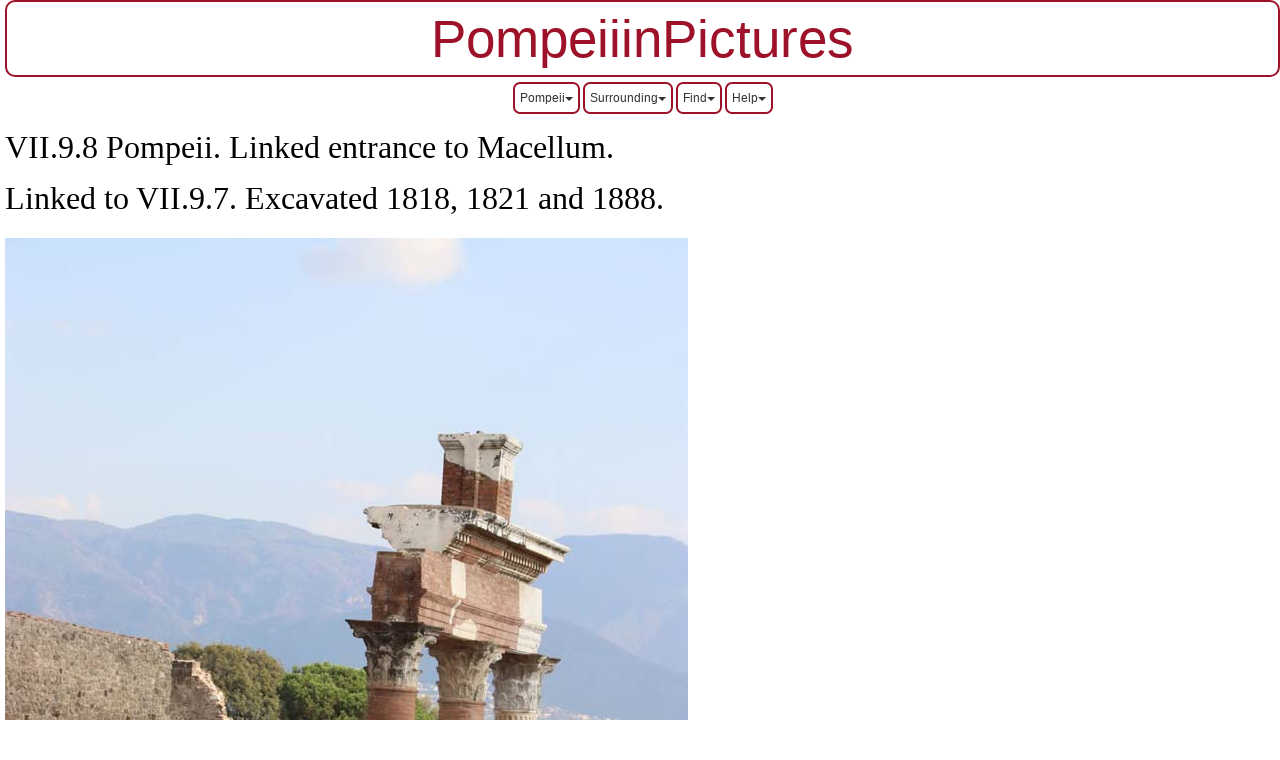

--- FILE ---
content_type: text/html
request_url: http://www.pompeiiinpictures.com/pompeiiinpictures/R7/7%2009%2008.htm
body_size: 11865
content:
<!DOCTYPE html>
<html dir="ltr" xmlns="http://www.w3.org/1999/xhtml"><!-- #BeginTemplate "/Templates/pinp5.dwt" --><!-- DW6 -->

<head>
<!-- #BeginEditable "Document head" -->

<meta http-equiv=Content-Type content="text/html; charset=utf-8">
<meta name=ProgId content=Word.Document>
<meta name=Generator content="Microsoft Word 15">
<meta name=Originator content="Microsoft Word 15">
<link rel=File-List href="7%2009%2008_files/filelist.xml">
<link rel=Edit-Time-Data href="7%2009%2008_files/editdata.mso">
<!--[if !mso]>
<style>
v\:* {behavior:url(#default#VML);}
o\:* {behavior:url(#default#VML);}
w\:* {behavior:url(#default#VML);}
.shape {behavior:url(#default#VML);}
</style>
<![endif]-->

<o:SmartTagType namespaceuri="urn:schemas-microsoft-com:office:smarttags"
 name="stockticker"/>
<!--[if gte mso 9]><xml>
 <o:DocumentProperties>
  <o:Subject>VII.9.8 Pompeii, Pompeji, Pompeya. Linked entrance to Macellum. Linked to VII.9.7.</o:Subject>
  <o:Author>Jackie and Bob Dunn</o:Author>
  <o:Keywords>VII.9.8,Pompeii,Pompeji,Pompeya,linked,entrance,Macellum,forum</o:Keywords>
  <o:Description>VII.9.8 Pompeii, Pompeji, Pompeya. Linked entrance to Macellum. Linked to VII.9.7.</o:Description>
  <o:LastAuthor>Bob Dunn</o:LastAuthor>
  <o:Revision>2</o:Revision>
  <o:TotalTime>77</o:TotalTime>
  <o:Created>2022-12-06T15:59:00Z</o:Created>
  <o:LastSaved>2022-12-06T15:59:00Z</o:LastSaved>
  <o:Pages>1</o:Pages>
  <o:Words>342</o:Words>
  <o:Characters>1956</o:Characters>
  <o:Company>pompeiiinpictures</o:Company>
  <o:Lines>16</o:Lines>
  <o:Paragraphs>4</o:Paragraphs>
  <o:CharactersWithSpaces>2294</o:CharactersWithSpaces>
  <o:Version>16.00</o:Version>
 </o:DocumentProperties>
</xml><![endif]-->
<link rel=themeData href="7%2009%2008_files/themedata.thmx">
<link rel=colorSchemeMapping href="7%2009%2008_files/colorschememapping.xml">
<!--[if gte mso 9]><xml>
 <w:WordDocument>
  <w:SpellingState>Clean</w:SpellingState>
  <w:GrammarState>Clean</w:GrammarState>
  <w:TrackMoves>false</w:TrackMoves>
  <w:TrackFormatting/>
  <w:DefaultTableStyle Number="155">Table Theme</w:DefaultTableStyle>
  <w:ValidateAgainstSchemas/>
  <w:SaveIfXMLInvalid>false</w:SaveIfXMLInvalid>
  <w:IgnoreMixedContent>false</w:IgnoreMixedContent>
  <w:AlwaysShowPlaceholderText>false</w:AlwaysShowPlaceholderText>
  <w:DoNotPromoteQF/>
  <w:LidThemeOther>EN-AU</w:LidThemeOther>
  <w:LidThemeAsian>X-NONE</w:LidThemeAsian>
  <w:LidThemeComplexScript>X-NONE</w:LidThemeComplexScript>
  <w:Compatibility>
   <w:BreakWrappedTables/>
   <w:SnapToGridInCell/>
   <w:WrapTextWithPunct/>
   <w:UseAsianBreakRules/>
   <w:DontGrowAutofit/>
   <w:SplitPgBreakAndParaMark/>
   <w:EnableOpenTypeKerning/>
   <w:DontFlipMirrorIndents/>
   <w:OverrideTableStyleHps/>
  </w:Compatibility>
  <m:mathPr>
   <m:mathFont m:val="Cambria Math"/>
   <m:brkBin m:val="before"/>
   <m:brkBinSub m:val="&#45;-"/>
   <m:smallFrac m:val="off"/>
   <m:dispDef/>
   <m:lMargin m:val="0"/>
   <m:rMargin m:val="0"/>
   <m:defJc m:val="centerGroup"/>
   <m:wrapIndent m:val="1440"/>
   <m:intLim m:val="subSup"/>
   <m:naryLim m:val="undOvr"/>
  </m:mathPr></w:WordDocument>
</xml><![endif]--><!--[if gte mso 9]><xml>
 <w:LatentStyles DefLockedState="false" DefUnhideWhenUsed="false"
  DefSemiHidden="false" DefQFormat="false" LatentStyleCount="376">
  <w:LsdException Locked="false" QFormat="true" Name="Normal"/>
  <w:LsdException Locked="false" QFormat="true" Name="heading 1"/>
  <w:LsdException Locked="false" QFormat="true" Name="heading 2"/>
  <w:LsdException Locked="false" QFormat="true" Name="heading 3"/>
  <w:LsdException Locked="false" QFormat="true" Name="heading 4"/>
  <w:LsdException Locked="false" QFormat="true" Name="heading 5"/>
  <w:LsdException Locked="false" QFormat="true" Name="heading 6"/>
  <w:LsdException Locked="false" SemiHidden="true" UnhideWhenUsed="true"
   QFormat="true" Name="heading 7"/>
  <w:LsdException Locked="false" SemiHidden="true" UnhideWhenUsed="true"
   QFormat="true" Name="heading 8"/>
  <w:LsdException Locked="false" SemiHidden="true" UnhideWhenUsed="true"
   QFormat="true" Name="heading 9"/>
  <w:LsdException Locked="false" SemiHidden="true" UnhideWhenUsed="true"
   QFormat="true" Name="caption"/>
  <w:LsdException Locked="false" QFormat="true" Name="Title"/>
  <w:LsdException Locked="false" Priority="1" Name="Default Paragraph Font"/>
  <w:LsdException Locked="false" QFormat="true" Name="Subtitle"/>
  <w:LsdException Locked="false" QFormat="true" Name="Strong"/>
  <w:LsdException Locked="false" QFormat="true" Name="Emphasis"/>
  <w:LsdException Locked="false" SemiHidden="true" UnhideWhenUsed="true"
   Name="HTML Variable"/>
  <w:LsdException Locked="false" SemiHidden="true" UnhideWhenUsed="true"
   Name="Normal Table"/>
  <w:LsdException Locked="false" Priority="99" Name="No List"/>
  <w:LsdException Locked="false" SemiHidden="true" UnhideWhenUsed="true"
   Name="Outline List 3"/>
  <w:LsdException Locked="false" SemiHidden="true" UnhideWhenUsed="true"
   Name="Table Simple 1"/>
  <w:LsdException Locked="false" SemiHidden="true" UnhideWhenUsed="true"
   Name="Table Simple 2"/>
  <w:LsdException Locked="false" SemiHidden="true" UnhideWhenUsed="true"
   Name="Table Simple 3"/>
  <w:LsdException Locked="false" SemiHidden="true" UnhideWhenUsed="true"
   Name="Table Classic 1"/>
  <w:LsdException Locked="false" SemiHidden="true" UnhideWhenUsed="true"
   Name="Table Classic 2"/>
  <w:LsdException Locked="false" SemiHidden="true" UnhideWhenUsed="true"
   Name="Table Classic 3"/>
  <w:LsdException Locked="false" SemiHidden="true" UnhideWhenUsed="true"
   Name="Table Classic 4"/>
  <w:LsdException Locked="false" SemiHidden="true" UnhideWhenUsed="true"
   Name="Table Colorful 1"/>
  <w:LsdException Locked="false" SemiHidden="true" UnhideWhenUsed="true"
   Name="Table Colorful 2"/>
  <w:LsdException Locked="false" SemiHidden="true" UnhideWhenUsed="true"
   Name="Table Colorful 3"/>
  <w:LsdException Locked="false" SemiHidden="true" UnhideWhenUsed="true"
   Name="Table Columns 1"/>
  <w:LsdException Locked="false" SemiHidden="true" UnhideWhenUsed="true"
   Name="Table Columns 2"/>
  <w:LsdException Locked="false" SemiHidden="true" UnhideWhenUsed="true"
   Name="Table Columns 3"/>
  <w:LsdException Locked="false" SemiHidden="true" UnhideWhenUsed="true"
   Name="Table Columns 4"/>
  <w:LsdException Locked="false" SemiHidden="true" UnhideWhenUsed="true"
   Name="Table Columns 5"/>
  <w:LsdException Locked="false" SemiHidden="true" UnhideWhenUsed="true"
   Name="Table Grid 1"/>
  <w:LsdException Locked="false" SemiHidden="true" UnhideWhenUsed="true"
   Name="Table Grid 2"/>
  <w:LsdException Locked="false" SemiHidden="true" UnhideWhenUsed="true"
   Name="Table Grid 3"/>
  <w:LsdException Locked="false" SemiHidden="true" UnhideWhenUsed="true"
   Name="Table Grid 4"/>
  <w:LsdException Locked="false" SemiHidden="true" UnhideWhenUsed="true"
   Name="Table Grid 5"/>
  <w:LsdException Locked="false" SemiHidden="true" UnhideWhenUsed="true"
   Name="Table Grid 6"/>
  <w:LsdException Locked="false" SemiHidden="true" UnhideWhenUsed="true"
   Name="Table Grid 7"/>
  <w:LsdException Locked="false" SemiHidden="true" UnhideWhenUsed="true"
   Name="Table Grid 8"/>
  <w:LsdException Locked="false" SemiHidden="true" UnhideWhenUsed="true"
   Name="Table List 1"/>
  <w:LsdException Locked="false" SemiHidden="true" UnhideWhenUsed="true"
   Name="Table List 2"/>
  <w:LsdException Locked="false" SemiHidden="true" UnhideWhenUsed="true"
   Name="Table List 3"/>
  <w:LsdException Locked="false" SemiHidden="true" UnhideWhenUsed="true"
   Name="Table List 4"/>
  <w:LsdException Locked="false" SemiHidden="true" UnhideWhenUsed="true"
   Name="Table List 5"/>
  <w:LsdException Locked="false" SemiHidden="true" UnhideWhenUsed="true"
   Name="Table List 6"/>
  <w:LsdException Locked="false" SemiHidden="true" UnhideWhenUsed="true"
   Name="Table List 7"/>
  <w:LsdException Locked="false" SemiHidden="true" UnhideWhenUsed="true"
   Name="Table List 8"/>
  <w:LsdException Locked="false" SemiHidden="true" UnhideWhenUsed="true"
   Name="Table 3D effects 1"/>
  <w:LsdException Locked="false" SemiHidden="true" UnhideWhenUsed="true"
   Name="Table 3D effects 2"/>
  <w:LsdException Locked="false" SemiHidden="true" UnhideWhenUsed="true"
   Name="Table 3D effects 3"/>
  <w:LsdException Locked="false" SemiHidden="true" UnhideWhenUsed="true"
   Name="Table Contemporary"/>
  <w:LsdException Locked="false" SemiHidden="true" UnhideWhenUsed="true"
   Name="Table Elegant"/>
  <w:LsdException Locked="false" SemiHidden="true" UnhideWhenUsed="true"
   Name="Table Professional"/>
  <w:LsdException Locked="false" SemiHidden="true" UnhideWhenUsed="true"
   Name="Table Subtle 1"/>
  <w:LsdException Locked="false" SemiHidden="true" UnhideWhenUsed="true"
   Name="Table Subtle 2"/>
  <w:LsdException Locked="false" SemiHidden="true" UnhideWhenUsed="true"
   Name="Table Web 1"/>
  <w:LsdException Locked="false" SemiHidden="true" UnhideWhenUsed="true"
   Name="Table Web 2"/>
  <w:LsdException Locked="false" SemiHidden="true" UnhideWhenUsed="true"
   Name="Table Web 3"/>
  <w:LsdException Locked="false" SemiHidden="true" UnhideWhenUsed="true"
   Name="Balloon Text"/>
  <w:LsdException Locked="false" SemiHidden="true" UnhideWhenUsed="true"
   Name="Table Theme"/>
  <w:LsdException Locked="false" Priority="99" SemiHidden="true"
   Name="Placeholder Text"/>
  <w:LsdException Locked="false" Priority="1" QFormat="true" Name="No Spacing"/>
  <w:LsdException Locked="false" Priority="60" Name="Light Shading"/>
  <w:LsdException Locked="false" Priority="61" Name="Light List"/>
  <w:LsdException Locked="false" Priority="62" Name="Light Grid"/>
  <w:LsdException Locked="false" Priority="63" Name="Medium Shading 1"/>
  <w:LsdException Locked="false" Priority="64" Name="Medium Shading 2"/>
  <w:LsdException Locked="false" Priority="65" Name="Medium List 1"/>
  <w:LsdException Locked="false" Priority="66" Name="Medium List 2"/>
  <w:LsdException Locked="false" Priority="67" Name="Medium Grid 1"/>
  <w:LsdException Locked="false" Priority="68" Name="Medium Grid 2"/>
  <w:LsdException Locked="false" Priority="69" Name="Medium Grid 3"/>
  <w:LsdException Locked="false" Priority="70" Name="Dark List"/>
  <w:LsdException Locked="false" Priority="71" Name="Colorful Shading"/>
  <w:LsdException Locked="false" Priority="72" Name="Colorful List"/>
  <w:LsdException Locked="false" Priority="73" Name="Colorful Grid"/>
  <w:LsdException Locked="false" Priority="60" Name="Light Shading Accent 1"/>
  <w:LsdException Locked="false" Priority="61" Name="Light List Accent 1"/>
  <w:LsdException Locked="false" Priority="62" Name="Light Grid Accent 1"/>
  <w:LsdException Locked="false" Priority="63" Name="Medium Shading 1 Accent 1"/>
  <w:LsdException Locked="false" Priority="64" Name="Medium Shading 2 Accent 1"/>
  <w:LsdException Locked="false" Priority="65" Name="Medium List 1 Accent 1"/>
  <w:LsdException Locked="false" Priority="99" SemiHidden="true" Name="Revision"/>
  <w:LsdException Locked="false" Priority="34" QFormat="true"
   Name="List Paragraph"/>
  <w:LsdException Locked="false" Priority="29" QFormat="true" Name="Quote"/>
  <w:LsdException Locked="false" Priority="30" QFormat="true"
   Name="Intense Quote"/>
  <w:LsdException Locked="false" Priority="66" Name="Medium List 2 Accent 1"/>
  <w:LsdException Locked="false" Priority="67" Name="Medium Grid 1 Accent 1"/>
  <w:LsdException Locked="false" Priority="68" Name="Medium Grid 2 Accent 1"/>
  <w:LsdException Locked="false" Priority="69" Name="Medium Grid 3 Accent 1"/>
  <w:LsdException Locked="false" Priority="70" Name="Dark List Accent 1"/>
  <w:LsdException Locked="false" Priority="71" Name="Colorful Shading Accent 1"/>
  <w:LsdException Locked="false" Priority="72" Name="Colorful List Accent 1"/>
  <w:LsdException Locked="false" Priority="73" Name="Colorful Grid Accent 1"/>
  <w:LsdException Locked="false" Priority="60" Name="Light Shading Accent 2"/>
  <w:LsdException Locked="false" Priority="61" Name="Light List Accent 2"/>
  <w:LsdException Locked="false" Priority="62" Name="Light Grid Accent 2"/>
  <w:LsdException Locked="false" Priority="63" Name="Medium Shading 1 Accent 2"/>
  <w:LsdException Locked="false" Priority="64" Name="Medium Shading 2 Accent 2"/>
  <w:LsdException Locked="false" Priority="65" Name="Medium List 1 Accent 2"/>
  <w:LsdException Locked="false" Priority="66" Name="Medium List 2 Accent 2"/>
  <w:LsdException Locked="false" Priority="67" Name="Medium Grid 1 Accent 2"/>
  <w:LsdException Locked="false" Priority="68" Name="Medium Grid 2 Accent 2"/>
  <w:LsdException Locked="false" Priority="69" Name="Medium Grid 3 Accent 2"/>
  <w:LsdException Locked="false" Priority="70" Name="Dark List Accent 2"/>
  <w:LsdException Locked="false" Priority="71" Name="Colorful Shading Accent 2"/>
  <w:LsdException Locked="false" Priority="72" Name="Colorful List Accent 2"/>
  <w:LsdException Locked="false" Priority="73" Name="Colorful Grid Accent 2"/>
  <w:LsdException Locked="false" Priority="60" Name="Light Shading Accent 3"/>
  <w:LsdException Locked="false" Priority="61" Name="Light List Accent 3"/>
  <w:LsdException Locked="false" Priority="62" Name="Light Grid Accent 3"/>
  <w:LsdException Locked="false" Priority="63" Name="Medium Shading 1 Accent 3"/>
  <w:LsdException Locked="false" Priority="64" Name="Medium Shading 2 Accent 3"/>
  <w:LsdException Locked="false" Priority="65" Name="Medium List 1 Accent 3"/>
  <w:LsdException Locked="false" Priority="66" Name="Medium List 2 Accent 3"/>
  <w:LsdException Locked="false" Priority="67" Name="Medium Grid 1 Accent 3"/>
  <w:LsdException Locked="false" Priority="68" Name="Medium Grid 2 Accent 3"/>
  <w:LsdException Locked="false" Priority="69" Name="Medium Grid 3 Accent 3"/>
  <w:LsdException Locked="false" Priority="70" Name="Dark List Accent 3"/>
  <w:LsdException Locked="false" Priority="71" Name="Colorful Shading Accent 3"/>
  <w:LsdException Locked="false" Priority="72" Name="Colorful List Accent 3"/>
  <w:LsdException Locked="false" Priority="73" Name="Colorful Grid Accent 3"/>
  <w:LsdException Locked="false" Priority="60" Name="Light Shading Accent 4"/>
  <w:LsdException Locked="false" Priority="61" Name="Light List Accent 4"/>
  <w:LsdException Locked="false" Priority="62" Name="Light Grid Accent 4"/>
  <w:LsdException Locked="false" Priority="63" Name="Medium Shading 1 Accent 4"/>
  <w:LsdException Locked="false" Priority="64" Name="Medium Shading 2 Accent 4"/>
  <w:LsdException Locked="false" Priority="65" Name="Medium List 1 Accent 4"/>
  <w:LsdException Locked="false" Priority="66" Name="Medium List 2 Accent 4"/>
  <w:LsdException Locked="false" Priority="67" Name="Medium Grid 1 Accent 4"/>
  <w:LsdException Locked="false" Priority="68" Name="Medium Grid 2 Accent 4"/>
  <w:LsdException Locked="false" Priority="69" Name="Medium Grid 3 Accent 4"/>
  <w:LsdException Locked="false" Priority="70" Name="Dark List Accent 4"/>
  <w:LsdException Locked="false" Priority="71" Name="Colorful Shading Accent 4"/>
  <w:LsdException Locked="false" Priority="72" Name="Colorful List Accent 4"/>
  <w:LsdException Locked="false" Priority="73" Name="Colorful Grid Accent 4"/>
  <w:LsdException Locked="false" Priority="60" Name="Light Shading Accent 5"/>
  <w:LsdException Locked="false" Priority="61" Name="Light List Accent 5"/>
  <w:LsdException Locked="false" Priority="62" Name="Light Grid Accent 5"/>
  <w:LsdException Locked="false" Priority="63" Name="Medium Shading 1 Accent 5"/>
  <w:LsdException Locked="false" Priority="64" Name="Medium Shading 2 Accent 5"/>
  <w:LsdException Locked="false" Priority="65" Name="Medium List 1 Accent 5"/>
  <w:LsdException Locked="false" Priority="66" Name="Medium List 2 Accent 5"/>
  <w:LsdException Locked="false" Priority="67" Name="Medium Grid 1 Accent 5"/>
  <w:LsdException Locked="false" Priority="68" Name="Medium Grid 2 Accent 5"/>
  <w:LsdException Locked="false" Priority="69" Name="Medium Grid 3 Accent 5"/>
  <w:LsdException Locked="false" Priority="70" Name="Dark List Accent 5"/>
  <w:LsdException Locked="false" Priority="71" Name="Colorful Shading Accent 5"/>
  <w:LsdException Locked="false" Priority="72" Name="Colorful List Accent 5"/>
  <w:LsdException Locked="false" Priority="73" Name="Colorful Grid Accent 5"/>
  <w:LsdException Locked="false" Priority="60" Name="Light Shading Accent 6"/>
  <w:LsdException Locked="false" Priority="61" Name="Light List Accent 6"/>
  <w:LsdException Locked="false" Priority="62" Name="Light Grid Accent 6"/>
  <w:LsdException Locked="false" Priority="63" Name="Medium Shading 1 Accent 6"/>
  <w:LsdException Locked="false" Priority="64" Name="Medium Shading 2 Accent 6"/>
  <w:LsdException Locked="false" Priority="65" Name="Medium List 1 Accent 6"/>
  <w:LsdException Locked="false" Priority="66" Name="Medium List 2 Accent 6"/>
  <w:LsdException Locked="false" Priority="67" Name="Medium Grid 1 Accent 6"/>
  <w:LsdException Locked="false" Priority="68" Name="Medium Grid 2 Accent 6"/>
  <w:LsdException Locked="false" Priority="69" Name="Medium Grid 3 Accent 6"/>
  <w:LsdException Locked="false" Priority="70" Name="Dark List Accent 6"/>
  <w:LsdException Locked="false" Priority="71" Name="Colorful Shading Accent 6"/>
  <w:LsdException Locked="false" Priority="72" Name="Colorful List Accent 6"/>
  <w:LsdException Locked="false" Priority="73" Name="Colorful Grid Accent 6"/>
  <w:LsdException Locked="false" Priority="19" QFormat="true"
   Name="Subtle Emphasis"/>
  <w:LsdException Locked="false" Priority="21" QFormat="true"
   Name="Intense Emphasis"/>
  <w:LsdException Locked="false" Priority="31" QFormat="true"
   Name="Subtle Reference"/>
  <w:LsdException Locked="false" Priority="32" QFormat="true"
   Name="Intense Reference"/>
  <w:LsdException Locked="false" Priority="33" QFormat="true" Name="Book Title"/>
  <w:LsdException Locked="false" Priority="37" SemiHidden="true"
   UnhideWhenUsed="true" Name="Bibliography"/>
  <w:LsdException Locked="false" Priority="39" SemiHidden="true"
   UnhideWhenUsed="true" QFormat="true" Name="TOC Heading"/>
  <w:LsdException Locked="false" Priority="41" Name="Plain Table 1"/>
  <w:LsdException Locked="false" Priority="42" Name="Plain Table 2"/>
  <w:LsdException Locked="false" Priority="43" Name="Plain Table 3"/>
  <w:LsdException Locked="false" Priority="44" Name="Plain Table 4"/>
  <w:LsdException Locked="false" Priority="45" Name="Plain Table 5"/>
  <w:LsdException Locked="false" Priority="40" Name="Grid Table Light"/>
  <w:LsdException Locked="false" Priority="46" Name="Grid Table 1 Light"/>
  <w:LsdException Locked="false" Priority="47" Name="Grid Table 2"/>
  <w:LsdException Locked="false" Priority="48" Name="Grid Table 3"/>
  <w:LsdException Locked="false" Priority="49" Name="Grid Table 4"/>
  <w:LsdException Locked="false" Priority="50" Name="Grid Table 5 Dark"/>
  <w:LsdException Locked="false" Priority="51" Name="Grid Table 6 Colorful"/>
  <w:LsdException Locked="false" Priority="52" Name="Grid Table 7 Colorful"/>
  <w:LsdException Locked="false" Priority="46"
   Name="Grid Table 1 Light Accent 1"/>
  <w:LsdException Locked="false" Priority="47" Name="Grid Table 2 Accent 1"/>
  <w:LsdException Locked="false" Priority="48" Name="Grid Table 3 Accent 1"/>
  <w:LsdException Locked="false" Priority="49" Name="Grid Table 4 Accent 1"/>
  <w:LsdException Locked="false" Priority="50" Name="Grid Table 5 Dark Accent 1"/>
  <w:LsdException Locked="false" Priority="51"
   Name="Grid Table 6 Colorful Accent 1"/>
  <w:LsdException Locked="false" Priority="52"
   Name="Grid Table 7 Colorful Accent 1"/>
  <w:LsdException Locked="false" Priority="46"
   Name="Grid Table 1 Light Accent 2"/>
  <w:LsdException Locked="false" Priority="47" Name="Grid Table 2 Accent 2"/>
  <w:LsdException Locked="false" Priority="48" Name="Grid Table 3 Accent 2"/>
  <w:LsdException Locked="false" Priority="49" Name="Grid Table 4 Accent 2"/>
  <w:LsdException Locked="false" Priority="50" Name="Grid Table 5 Dark Accent 2"/>
  <w:LsdException Locked="false" Priority="51"
   Name="Grid Table 6 Colorful Accent 2"/>
  <w:LsdException Locked="false" Priority="52"
   Name="Grid Table 7 Colorful Accent 2"/>
  <w:LsdException Locked="false" Priority="46"
   Name="Grid Table 1 Light Accent 3"/>
  <w:LsdException Locked="false" Priority="47" Name="Grid Table 2 Accent 3"/>
  <w:LsdException Locked="false" Priority="48" Name="Grid Table 3 Accent 3"/>
  <w:LsdException Locked="false" Priority="49" Name="Grid Table 4 Accent 3"/>
  <w:LsdException Locked="false" Priority="50" Name="Grid Table 5 Dark Accent 3"/>
  <w:LsdException Locked="false" Priority="51"
   Name="Grid Table 6 Colorful Accent 3"/>
  <w:LsdException Locked="false" Priority="52"
   Name="Grid Table 7 Colorful Accent 3"/>
  <w:LsdException Locked="false" Priority="46"
   Name="Grid Table 1 Light Accent 4"/>
  <w:LsdException Locked="false" Priority="47" Name="Grid Table 2 Accent 4"/>
  <w:LsdException Locked="false" Priority="48" Name="Grid Table 3 Accent 4"/>
  <w:LsdException Locked="false" Priority="49" Name="Grid Table 4 Accent 4"/>
  <w:LsdException Locked="false" Priority="50" Name="Grid Table 5 Dark Accent 4"/>
  <w:LsdException Locked="false" Priority="51"
   Name="Grid Table 6 Colorful Accent 4"/>
  <w:LsdException Locked="false" Priority="52"
   Name="Grid Table 7 Colorful Accent 4"/>
  <w:LsdException Locked="false" Priority="46"
   Name="Grid Table 1 Light Accent 5"/>
  <w:LsdException Locked="false" Priority="47" Name="Grid Table 2 Accent 5"/>
  <w:LsdException Locked="false" Priority="48" Name="Grid Table 3 Accent 5"/>
  <w:LsdException Locked="false" Priority="49" Name="Grid Table 4 Accent 5"/>
  <w:LsdException Locked="false" Priority="50" Name="Grid Table 5 Dark Accent 5"/>
  <w:LsdException Locked="false" Priority="51"
   Name="Grid Table 6 Colorful Accent 5"/>
  <w:LsdException Locked="false" Priority="52"
   Name="Grid Table 7 Colorful Accent 5"/>
  <w:LsdException Locked="false" Priority="46"
   Name="Grid Table 1 Light Accent 6"/>
  <w:LsdException Locked="false" Priority="47" Name="Grid Table 2 Accent 6"/>
  <w:LsdException Locked="false" Priority="48" Name="Grid Table 3 Accent 6"/>
  <w:LsdException Locked="false" Priority="49" Name="Grid Table 4 Accent 6"/>
  <w:LsdException Locked="false" Priority="50" Name="Grid Table 5 Dark Accent 6"/>
  <w:LsdException Locked="false" Priority="51"
   Name="Grid Table 6 Colorful Accent 6"/>
  <w:LsdException Locked="false" Priority="52"
   Name="Grid Table 7 Colorful Accent 6"/>
  <w:LsdException Locked="false" Priority="46" Name="List Table 1 Light"/>
  <w:LsdException Locked="false" Priority="47" Name="List Table 2"/>
  <w:LsdException Locked="false" Priority="48" Name="List Table 3"/>
  <w:LsdException Locked="false" Priority="49" Name="List Table 4"/>
  <w:LsdException Locked="false" Priority="50" Name="List Table 5 Dark"/>
  <w:LsdException Locked="false" Priority="51" Name="List Table 6 Colorful"/>
  <w:LsdException Locked="false" Priority="52" Name="List Table 7 Colorful"/>
  <w:LsdException Locked="false" Priority="46"
   Name="List Table 1 Light Accent 1"/>
  <w:LsdException Locked="false" Priority="47" Name="List Table 2 Accent 1"/>
  <w:LsdException Locked="false" Priority="48" Name="List Table 3 Accent 1"/>
  <w:LsdException Locked="false" Priority="49" Name="List Table 4 Accent 1"/>
  <w:LsdException Locked="false" Priority="50" Name="List Table 5 Dark Accent 1"/>
  <w:LsdException Locked="false" Priority="51"
   Name="List Table 6 Colorful Accent 1"/>
  <w:LsdException Locked="false" Priority="52"
   Name="List Table 7 Colorful Accent 1"/>
  <w:LsdException Locked="false" Priority="46"
   Name="List Table 1 Light Accent 2"/>
  <w:LsdException Locked="false" Priority="47" Name="List Table 2 Accent 2"/>
  <w:LsdException Locked="false" Priority="48" Name="List Table 3 Accent 2"/>
  <w:LsdException Locked="false" Priority="49" Name="List Table 4 Accent 2"/>
  <w:LsdException Locked="false" Priority="50" Name="List Table 5 Dark Accent 2"/>
  <w:LsdException Locked="false" Priority="51"
   Name="List Table 6 Colorful Accent 2"/>
  <w:LsdException Locked="false" Priority="52"
   Name="List Table 7 Colorful Accent 2"/>
  <w:LsdException Locked="false" Priority="46"
   Name="List Table 1 Light Accent 3"/>
  <w:LsdException Locked="false" Priority="47" Name="List Table 2 Accent 3"/>
  <w:LsdException Locked="false" Priority="48" Name="List Table 3 Accent 3"/>
  <w:LsdException Locked="false" Priority="49" Name="List Table 4 Accent 3"/>
  <w:LsdException Locked="false" Priority="50" Name="List Table 5 Dark Accent 3"/>
  <w:LsdException Locked="false" Priority="51"
   Name="List Table 6 Colorful Accent 3"/>
  <w:LsdException Locked="false" Priority="52"
   Name="List Table 7 Colorful Accent 3"/>
  <w:LsdException Locked="false" Priority="46"
   Name="List Table 1 Light Accent 4"/>
  <w:LsdException Locked="false" Priority="47" Name="List Table 2 Accent 4"/>
  <w:LsdException Locked="false" Priority="48" Name="List Table 3 Accent 4"/>
  <w:LsdException Locked="false" Priority="49" Name="List Table 4 Accent 4"/>
  <w:LsdException Locked="false" Priority="50" Name="List Table 5 Dark Accent 4"/>
  <w:LsdException Locked="false" Priority="51"
   Name="List Table 6 Colorful Accent 4"/>
  <w:LsdException Locked="false" Priority="52"
   Name="List Table 7 Colorful Accent 4"/>
  <w:LsdException Locked="false" Priority="46"
   Name="List Table 1 Light Accent 5"/>
  <w:LsdException Locked="false" Priority="47" Name="List Table 2 Accent 5"/>
  <w:LsdException Locked="false" Priority="48" Name="List Table 3 Accent 5"/>
  <w:LsdException Locked="false" Priority="49" Name="List Table 4 Accent 5"/>
  <w:LsdException Locked="false" Priority="50" Name="List Table 5 Dark Accent 5"/>
  <w:LsdException Locked="false" Priority="51"
   Name="List Table 6 Colorful Accent 5"/>
  <w:LsdException Locked="false" Priority="52"
   Name="List Table 7 Colorful Accent 5"/>
  <w:LsdException Locked="false" Priority="46"
   Name="List Table 1 Light Accent 6"/>
  <w:LsdException Locked="false" Priority="47" Name="List Table 2 Accent 6"/>
  <w:LsdException Locked="false" Priority="48" Name="List Table 3 Accent 6"/>
  <w:LsdException Locked="false" Priority="49" Name="List Table 4 Accent 6"/>
  <w:LsdException Locked="false" Priority="50" Name="List Table 5 Dark Accent 6"/>
  <w:LsdException Locked="false" Priority="51"
   Name="List Table 6 Colorful Accent 6"/>
  <w:LsdException Locked="false" Priority="52"
   Name="List Table 7 Colorful Accent 6"/>
  <w:LsdException Locked="false" Priority="99" SemiHidden="true"
   UnhideWhenUsed="true" Name="Mention"/>
  <w:LsdException Locked="false" Priority="99" SemiHidden="true"
   UnhideWhenUsed="true" Name="Smart Hyperlink"/>
  <w:LsdException Locked="false" Priority="99" SemiHidden="true"
   UnhideWhenUsed="true" Name="Hashtag"/>
  <w:LsdException Locked="false" Priority="99" SemiHidden="true"
   UnhideWhenUsed="true" Name="Unresolved Mention"/>
  <w:LsdException Locked="false" Priority="99" SemiHidden="true"
   UnhideWhenUsed="true" Name="Smart Link"/>
 </w:LatentStyles>
</xml><![endif]--><!--[if !mso]><object
 classid="clsid:38481807-CA0E-42D2-BF39-B33AF135CC4D" id=ieooui></object>
<style>
st1\:*{behavior:url(#ieooui) }
</style>
<![endif]-->
<style>
<!--
 /* Font Definitions */
 @font-face
	{font-family:"Cambria Math";
	panose-1:2 4 5 3 5 4 6 3 2 4;
	mso-font-charset:0;
	mso-generic-font-family:roman;
	mso-font-pitch:variable;
	mso-font-signature:3 0 0 0 1 0;}
@font-face
	{font-family:Calibri;
	panose-1:2 15 5 2 2 2 4 3 2 4;
	mso-font-charset:0;
	mso-generic-font-family:swiss;
	mso-font-pitch:variable;
	mso-font-signature:-469750017 -1073732485 9 0 511 0;}
@font-face
	{font-family:Verdana;
	panose-1:2 11 6 4 3 5 4 4 2 4;
	mso-font-charset:0;
	mso-generic-font-family:swiss;
	mso-font-pitch:variable;
	mso-font-signature:-1610610945 1073750107 16 0 415 0;}
 /* Style Definitions */
 p.MsoNormal, li.MsoNormal, div.MsoNormal
	{mso-style-unhide:no;
	mso-style-qformat:yes;
	mso-style-parent:"";
	margin:0pt;
	mso-pagination:widow-orphan;
	font-size:12.0pt;
	font-family:"Verdana",sans-serif;
	mso-fareast-font-family:"Times New Roman";
	mso-bidi-font-family:Arial;
	mso-fareast-language:EN-US;}
h1
	{mso-style-unhide:no;
	mso-style-qformat:yes;
	mso-style-next:Normal;
	margin-top:12.0pt;
	margin-right:0pt;
	margin-bottom:3.0pt;
	margin-left:0pt;
	mso-pagination:widow-orphan;
	page-break-after:avoid;
	mso-outline-level:1;
	font-size:24.0pt;
	font-family:"Verdana",sans-serif;
	mso-bidi-font-family:Arial;
	mso-font-kerning:16.0pt;
	mso-fareast-language:EN-US;
	font-weight:normal;}
h2
	{mso-style-unhide:no;
	mso-style-qformat:yes;
	mso-style-next:Normal;
	margin-top:12.0pt;
	margin-right:0pt;
	margin-bottom:3.0pt;
	margin-left:0pt;
	mso-pagination:widow-orphan;
	page-break-after:avoid;
	mso-outline-level:2;
	font-size:18.0pt;
	font-family:"Verdana",sans-serif;
	mso-bidi-font-family:Arial;
	mso-fareast-language:EN-US;
	font-weight:normal;}
h3
	{mso-style-unhide:no;
	mso-style-qformat:yes;
	mso-style-next:Normal;
	margin-top:12.0pt;
	margin-right:0pt;
	margin-bottom:3.0pt;
	margin-left:0pt;
	mso-pagination:widow-orphan;
	page-break-after:avoid;
	mso-outline-level:3;
	font-size:14.0pt;
	font-family:"Verdana",sans-serif;
	mso-bidi-font-family:Arial;
	mso-fareast-language:EN-US;
	font-weight:normal;}
h4
	{mso-style-unhide:no;
	mso-style-qformat:yes;
	mso-style-next:Normal;
	margin-top:12.0pt;
	margin-right:0pt;
	margin-bottom:3.0pt;
	margin-left:0pt;
	mso-pagination:widow-orphan;
	page-break-after:avoid;
	mso-outline-level:4;
	font-size:12.0pt;
	font-family:"Verdana",sans-serif;
	mso-bidi-font-family:Arial;
	mso-fareast-language:EN-US;
	font-weight:normal;}
h5
	{mso-style-unhide:no;
	mso-style-qformat:yes;
	mso-style-next:Normal;
	margin-top:12.0pt;
	margin-right:0pt;
	margin-bottom:3.0pt;
	margin-left:0pt;
	mso-pagination:widow-orphan;
	mso-outline-level:5;
	font-size:10.0pt;
	font-family:"Verdana",sans-serif;
	mso-bidi-font-family:Arial;
	mso-fareast-language:EN-US;
	font-weight:normal;}
h6
	{mso-style-unhide:no;
	mso-style-qformat:yes;
	mso-style-next:Normal;
	margin-top:12.0pt;
	margin-right:0pt;
	margin-bottom:3.0pt;
	margin-left:0pt;
	mso-pagination:widow-orphan;
	mso-outline-level:6;
	font-size:8.0pt;
	font-family:"Verdana",sans-serif;
	mso-bidi-font-family:Arial;
	mso-fareast-language:EN-US;
	font-weight:normal;}
a:link, span.MsoHyperlink
	{mso-style-unhide:no;
	color:blue;
	text-decoration:underline;
	text-underline:single;}
a:visited, span.MsoHyperlinkFollowed
	{mso-style-unhide:no;
	color:olive;
	text-decoration:underline;
	text-underline:single;}
.MsoChpDefault
	{mso-style-type:export-only;
	mso-default-props:yes;
	font-size:10.0pt;
	mso-ansi-font-size:10.0pt;
	mso-bidi-font-size:10.0pt;
	mso-ansi-language:EN-AU;
	mso-fareast-language:EN-AU;}
@page WordSection1
	{size:595.3pt 841.9pt;
	margin:72.0pt 90.0pt 72.0pt 90.0pt;
	mso-header-margin:35.4pt;
	mso-footer-margin:35.4pt;
	mso-paper-source:0;}
div.WordSection1
	{page:WordSection1;}
-->
</style>
<!--[if gte mso 10]>
<style>
 /* Style Definitions */
 table.MsoNormalTable
	{mso-style-name:"Table Normal";
	mso-tstyle-rowband-size:0;
	mso-tstyle-colband-size:0;
	mso-style-noshow:yes;
	mso-style-priority:99;
	mso-style-parent:"";
	mso-padding-alt:0pt 5.4pt 0pt 5.4pt;
	mso-para-margin:0pt;
	mso-pagination:widow-orphan;
	font-size:10.0pt;
	font-family:"Times New Roman",serif;
	mso-ansi-language:EN-AU;
	mso-fareast-language:EN-AU;}
table.MsoTableTheme
	{mso-style-name:"Table Theme";
	mso-tstyle-rowband-size:0;
	mso-tstyle-colband-size:0;
	mso-style-unhide:no;
	border:solid #6699FF 1.0pt;
	mso-border-alt:solid #6699FF .5pt;
	mso-padding-alt:0pt 5.4pt 0pt 5.4pt;
	mso-border-insideh:.5pt solid #6699FF;
	mso-border-insidev:.5pt solid #6699FF;
	mso-para-margin:0pt;
	mso-pagination:widow-orphan;
	font-size:10.0pt;
	font-family:"Times New Roman",serif;
	mso-ansi-language:EN-AU;
	mso-fareast-language:EN-AU;}
</style>
<![endif]--><!--[if gte mso 9]><xml>
 <o:shapedefaults v:ext="edit" spidmax="1026"/>
</xml><![endif]--><!--[if gte mso 9]><xml>
 <o:shapelayout v:ext="edit">
  <o:idmap v:ext="edit" data="1"/>
 </o:shapelayout></xml><![endif]-->
<!-- #EndEditable -->
<meta content="text/html; charset=utf-8" http-equiv="Content-Type" />


<style type="text/css">
.auto-style1 {
	text-align: center;
}
.auto-style2 {
	text-align: left;
</style>
	<meta name="viewport" content="width=device-width, initial-scale=1.0">
	<link rel="stylesheet" media="(max-width: 320px)" href="../css/pinp4sml.css" type="text/css">	
	<link rel="stylesheet" media="(min-width: 321px) and (max-width: 852px)" href="../css/pinp4med.css" type="text/css">
	<link rel="stylesheet" media="(min-width: 853px)" href="../css/pinp4lge.css">
	<link href="../css/bootstrap-3.3.7.css" rel="stylesheet" type="text/css">
	<!-- HTML5 shim and Respond.js for IE8 support of HTML5 elements and media queries -->
<!-- WARNING: Respond.js doesn't work if you view the page via file:// -->
<!--[if lt IE 9]>
<script src="https://oss.maxcdn.com/html5shiv/3.7.2/html5shiv.min.js"></script>
<script src="https://oss.maxcdn.com/respond/1.4.2/respond.min.js"></script>
<![endif]-->
</head>

<body>

<div id="masthead" class="auto-style2">
	<center>PompeiiinPictures</center></div>
<div id="top_nav">
  <div class="auto-style2">
<center>
<div class="btn-group"><center>
      <button type="button" class="btn btn-sm btn-default dropdown-toggle" data-toggle="dropdown" aria-haspopup="true" aria-expanded="false">Pompeii<span class="caret"></span></button>
      <ul class="dropdown-menu">
      
		<li role="presentation"><a href="../index.htm">Home</a></li>
		<li role="presentation"><a href="../Plans/regio_1.htm">Regio I</a></li>   
        <li role="presentation"><a href="../Plans/regio_2.htm">Regio II</a></li>
  		<li role="presentation"><a href="../Plans/regio_3.htm">Regio III</a></li>
	    <li role="presentation"><a href="../Plans/regio_4.htm">Regio IV</a></li>
	    <li role="presentation"><a href="../Plans/regio_5.htm">Regio V</a></li>
	    <li role="presentation"><a href="../Plans/regio_6.htm">Regio VI</a></li>
	    <li role="presentation"><a href="../Plans/regio_7.htm">Regio VII</a></li>
	    <li role="presentation"><a href="../Plans/regio_8.htm">Regio VIII</a></li>
	    <li role="presentation"><a href="../Plans/regio_9.htm">Regio IX</a></li>
	      
        <li role="presentation"><a href="../Plans/plan_altars.htm" title="Altars">Altars</a></li>
        <li role="presentation"><a href="../Arches/Arches.htm">Arches</a></li>
        <li role="presentation"><a href="../R0/Baths.htm">Baths</a></li>
		<li role="presentation"><a href="../R0/Casts.htm">Casts</a></li>
		<li role="presentation"><a href="../R0/Skeletons.htm">Skeletons</a></li>
        <li role="presentation"><a href="../Plans/Plan%20Fountains.htm">Fountains</a></li>
        <li role="presentation"><a href="../Plans/plan%20gates.htm">Gates</a></li>
        <li role="presentation"><a href="../Maps/maps%20pompeii.htm">Maps</a></li>
        <li role="presentation"><a href="../R0/Miscellaneous.htm">Miscellany</a></li>  
        <li role="presentation"><a href="../R0/Pompeii%20Public%20Buildings.htm">Public Buildings</a></li>
        <li role="presentation"><a href="../Plans/plan_streets_3.htm">Streets</a></li>
        <li role="presentation"><a href="../Temples/Temples.htm">Temples</a></li>
        <li role="presentation"><a href="../Plans/plan%20tombs.htm">Tombs</a></li>
        <li role="presentation"><a href="../Plans/plan%20towers.htm">Towers</a></li>
        <li role="presentation"><a href="../pompeii%20villas.htm">Villas</a></li>
        <li role="presentation"><a href="../Walls/walls%20p1.htm">Walls</a></li>
		</ul>
    </center></div>
	  <div class="btn-group"><center>
      <button type="button" class="btn btn-sm btn-default dropdown-toggle" data-toggle="dropdown" aria-haspopup="true" aria-expanded="false">Surrounding<span class="caret"></span></button>
      <ul class="dropdown-menu">
		  
              <li><a href="../boscoreale.htm">Boscoreale</a></li>
			  <li><a href="../boscotrecase.htm">Boscotrecase</a></li>
			  <li><a href="../domicella.htm">Domicella</a></li>
			  <li><a href="../gragnano.htm">Gragnano</a></li>
		      <li><a href="https://herculaneum.uk">Herculaneum</a></li>
		      <li><a href="../oplontis.htm">Oplontis</a></li>
			  <li><a href="../ottaviano.htm">Ottaviano</a></li>
		      <li><a href="../pompeii%20villas.htm">Pompeii Villas</a></li>
			  <li><a href="../sant%20antonio%20abate.htm">Sant Antonio Abate</a></li>
		      <li><a href="../santa%20maria%20capua%20vetere.htm">Santa Maria Capua Vetere</a></li>
			  <li><a href="../santa%20maria%20la%20carita.htm">Santa Maria la Carita</a></li>
			  <li><a href="../scafati.htm">Scafati</a></li>
		      <li><a href="../stabiae.htm">Stabiae</a></li>
			  <li><a href="../terzigno.htm">Terzigno</a></li>
			  <li><a href="../torre%20annunziata.htm">Torre Annuziata</a></li>
			  <li><a href="../valle%20di%20pompei.htm">Valle di Pompei</a></li>
			  <li><a href="../varano.htm">Varano</a></li>
			  <li ><a href="../Vesuvius/Vesuvius%20p1.htm">Vesuvius</a></li>
		      <li><a href="../RV/villas%20new.htm">Villas full list</a></li>
		    </ul>
		  
		 </center> </div>
    
		 <div class="btn-group"><center>
<button type="button" class="btn btn-sm btn-default dropdown-toggle" data-toggle="dropdown" aria-haspopup="true" aria-expanded="false">Find<span class="caret"></span></button>
<ul class="dropdown-menu">
       		 
			<li role="presentation"><a href="../R0/search%20page.htm">Search</a></li>
   	   		
		  <li role="presentation"><a href="../R0/name_index.htm">Name Index</a>
		 </li>
			 
	<li role="presentation"><a href="../R0/Roman%20Personal%20Names.htm">Roman Names</a>
		</li>
	<li role="presentation"><a href="../R0/GlossA6.html">Glossary</a>
		</li>
	    </ul>
   </center> </div>
			  <div class="btn-group"><center>
     <button type="button" class="btn btn-sm btn-default dropdown-toggle" data-toggle="dropdown" aria-haspopup="true" aria-expanded="false">Help<span class="caret"></span></button>
      <ul class="dropdown-menu">
		  
		<li role="presentation"><a href="../R0/help_using_this_site.htm">Help</a></li>
	    <li role="presentation"><a href="../R0/R0%20Numbering.htm">Numbering</a></li>
		<li role="presentation"><a href="../contact%20us.htm">Contact</a></li>
		</ul>
		    
    
 
		 
  </center></div></center>
    </div>
</div>
<div id="container">
	<div id="left_col" style="width: 3px">
		
  </div>
	<div id="page_content">
	<!-- #BeginEditable "Document body" -->
<!--[if gte mso 9]><xml>
 <v:background id="_x0000_s1025" o:bwmode="white" o:targetscreensize="1024,768">
  <v:fill src="7%2009%2008_files/image001.jpg" o:title="romtextb" type="frame"/>
 </v:background></xml><![endif]-->

<div class=WordSection1>

<h1><st1:stockticker w:st="on">VII</st1:stockticker>.9.8 Pompeii. Linked
entrance to Macellum.</h1>

<h1>Linked to VII.9.7. Excavated 1818, 1821 and 1888.</h1>

<p class=MsoNormal><span style='mso-fareast-font-family:Calibri;mso-fareast-theme-font:
minor-latin'><o:p>&nbsp;</o:p></span></p>

<p class=MsoNormal><span style='mso-fareast-font-family:Calibri;mso-fareast-theme-font:
minor-latin;mso-no-proof:yes'><!--[if gte vml 1]><v:shapetype id="_x0000_t75"
 coordsize="21600,21600" o:spt="75" o:preferrelative="t" path="m@4@5l@4@11@9@11@9@5xe"
 filled="f" stroked="f">
 <v:stroke joinstyle="miter"/>
 <v:formulas>
  <v:f eqn="if lineDrawn pixelLineWidth 0"/>
  <v:f eqn="sum @0 1 0"/>
  <v:f eqn="sum 0 0 @1"/>
  <v:f eqn="prod @2 1 2"/>
  <v:f eqn="prod @3 21600 pixelWidth"/>
  <v:f eqn="prod @3 21600 pixelHeight"/>
  <v:f eqn="sum @0 0 1"/>
  <v:f eqn="prod @6 1 2"/>
  <v:f eqn="prod @7 21600 pixelWidth"/>
  <v:f eqn="sum @8 21600 0"/>
  <v:f eqn="prod @7 21600 pixelHeight"/>
  <v:f eqn="sum @10 21600 0"/>
 </v:formulas>
 <v:path o:extrusionok="f" gradientshapeok="t" o:connecttype="rect"/>
 <o:lock v:ext="edit" aspectratio="t"/>
</v:shapetype><v:shape id="Picture_x0020_1253" o:spid="_x0000_i1041" type="#_x0000_t75"
 alt="VII.9.8 Pompeii. September 2017. Looking south along Forum portico, outside of VII.9.7/8.&#10;Photo courtesy of Klaus Heese.&#10;"
 style='width:512.25pt;height:768pt;visibility:visible;mso-wrap-style:square'>
 <v:imagedata src="7%2009%2008_files/image002.jpg" o:title="8.&#10;Photo courtesy of Klaus Heese"/>
</v:shape><![endif]--><![if !vml]><img width=683 height=1024
src="7%2009%2008_files/image002.jpg"
alt="VII.9.8 Pompeii. September 2017. Looking south along Forum portico, outside of VII.9.7/8.&#10;Photo courtesy of Klaus Heese.&#10;"
v:shapes="Picture_x0020_1253"><![endif]></span><span style='mso-fareast-font-family:
Calibri;mso-fareast-theme-font:minor-latin'><o:p></o:p></span></p>

<p class=MsoNormal><a name="_Hlk28955459"><span style='mso-fareast-font-family:
Calibri;mso-fareast-theme-font:minor-latin'>VII.9.8 Pompeii. September 2017. <o:p></o:p></span></a></p>

<p class=MsoNormal><span style='mso-bookmark:_Hlk28955459'><span
style='mso-fareast-font-family:Calibri;mso-fareast-theme-font:minor-latin'>Looking
south along Forum portico with Corinthian capitals, outside of VII.9.7/8.<o:p></o:p></span></span></p>

<p class=MsoNormal><span style='mso-bookmark:_Hlk28955459'><span
style='mso-fareast-font-family:Calibri;mso-fareast-theme-font:minor-latin'>Photo
courtesy of Klaus Heese.<o:p></o:p></span></span></p>

<p class=MsoNormal><span style='mso-bookmark:_Hlk28955459'><span
style='mso-fareast-font-family:Calibri;mso-fareast-theme-font:minor-latin'><o:p>&nbsp;</o:p></span></span></p>

<p class=MsoNormal><span style='mso-bookmark:_Hlk28955459'><span
style='mso-fareast-font-family:Calibri;mso-fareast-theme-font:minor-latin;
mso-no-proof:yes'><!--[if gte vml 1]><v:shape id="Picture_x0020_58" o:spid="_x0000_i1040"
 type="#_x0000_t75" alt="VII.9.7/8 Pompeii. March 2019. Looking towards north-east corner of Forum. &#10;Foto Anne Kleineberg, ERC Grant 681269 DÉCOR.&#10;&#10;"
 style='width:8in;height:768pt;visibility:visible;mso-wrap-style:square'>
 <v:imagedata src="7%2009%2008_files/image003.jpg" o:title="8 Pompeii. March 2019. Looking towards north-east corner of Forum. &#10;Foto Anne Kleineberg, ERC Grant 681269 DÉCOR"/>
</v:shape><![endif]--><![if !vml]><img width=768 height=1024
src="7%2009%2008_files/image003.jpg"
alt="VII.9.7/8 Pompeii. March 2019. Looking towards north-east corner of Forum. &#10;Foto Anne Kleineberg, ERC Grant 681269 DÉCOR.&#10;&#10;"
v:shapes="Picture_x0020_58"><![endif]></span></span><span style='mso-bookmark:
_Hlk28955459'><span style='mso-fareast-font-family:Calibri;mso-fareast-theme-font:
minor-latin'><o:p></o:p></span></span></p>

<p class=MsoNormal><span style='mso-bookmark:_Hlk28955459'><a
name="_Hlk97643648">VII.9.7/8 Pompeii.</a></span><span style='mso-bookmark:
_Hlk28955459'><span style='mso-bookmark:_Hlk97643648'><span style='mso-fareast-font-family:
Calibri;mso-fareast-theme-font:minor-latin'> March 2019. Looking towards
north-east corner of Forum. <o:p></o:p></span></span></span></p>

<p class=MsoNormal><span style='mso-bookmark:_Hlk28955459'><span
style='mso-bookmark:_Hlk97643648'><span style='mso-fareast-font-family:Calibri;
mso-fareast-theme-font:minor-latin'>Foto Anne Kleineberg, ERC Grant 681269
DÉCOR.<o:p></o:p></span></span></span></p>

<span style='mso-bookmark:_Hlk97643648'></span>

<p class=MsoNormal><span style='mso-bookmark:_Hlk28955459'><span
style='mso-fareast-font-family:Calibri;mso-fareast-theme-font:minor-latin'><o:p>&nbsp;</o:p></span></span></p>

<p class=MsoNormal><span style='mso-bookmark:_Hlk28955459'><span
style='mso-fareast-font-family:Calibri;mso-fareast-theme-font:minor-latin;
mso-no-proof:yes'><!--[if gte vml 1]><v:shape id="Picture_x0020_1254" o:spid="_x0000_i1039"
 type="#_x0000_t75" alt="VII.9.8 Pompeii. April 2010.  &#10;Looking north along Forum portico with Corinthian capitals, outside of VII.9.7/8 the Macellum.&#10;Photo courtesy of Klaus Heese.&#10;"
 style='width:768pt;height:512.25pt;visibility:visible;mso-wrap-style:square'>
 <v:imagedata src="7%2009%2008_files/image004.jpg" o:title="8 the Macellum.&#10;Photo courtesy of Klaus Heese"/>
</v:shape><![endif]--><![if !vml]><img width=1024 height=683
src="7%2009%2008_files/image004.jpg"
alt="VII.9.8 Pompeii. April 2010.  &#10;Looking north along Forum portico with Corinthian capitals, outside of VII.9.7/8 the Macellum.&#10;Photo courtesy of Klaus Heese.&#10;"
v:shapes="Picture_x0020_1254"><![endif]></span></span><span style='mso-bookmark:
_Hlk28955459'><span style='mso-fareast-font-family:Calibri;mso-fareast-theme-font:
minor-latin'><o:p></o:p></span></span></p>

<p class=MsoNormal><span style='mso-bookmark:_Hlk28955459'><a
name="_Hlk28955638"><span style='mso-fareast-font-family:Calibri;mso-fareast-theme-font:
minor-latin'>VII.9.7/8 Pompeii. April 2010.<span style='mso-spacerun:yes'> 
</span><o:p></o:p></span></a></span></p>

<p class=MsoNormal><span style='mso-bookmark:_Hlk28955459'><span
style='mso-bookmark:_Hlk28955638'><span style='mso-fareast-font-family:Calibri;
mso-fareast-theme-font:minor-latin'>Looking north along Forum portico with
Corinthian capitals, outside of VII.9.7/8 the Macellum. Photo courtesy of Klaus
Heese.<o:p></o:p></span></span></span></p>

<span style='mso-bookmark:_Hlk28955638'></span><span style='mso-bookmark:_Hlk28955459'></span>

<p class=MsoNormal><o:p>&nbsp;</o:p></p>

<p class=MsoNormal><span style='mso-no-proof:yes'><!--[if gte vml 1]><v:shape
 id="Picture_x0020_1" o:spid="_x0000_i1038" type="#_x0000_t75" alt="VII.9.8 and VII.9.7 Pompeii. March 2012. Entrances (on right) in north-east corner of Forum. Photo courtesy of Marina Fuxa.&#10;"
 style='width:8in;height:768pt;visibility:visible;mso-wrap-style:square'>
 <v:imagedata src="7%2009%2008_files/image005.jpg" o:title="VII.9.8 and VII.9.7 Pompeii. March 2012. Entrances (on right) in north-east corner of Forum. Photo courtesy of Marina Fuxa"/>
</v:shape><![endif]--><![if !vml]><img width=768 height=1024
src="7%2009%2008_files/image006.jpg"
alt="VII.9.8 and VII.9.7 Pompeii. March 2012. Entrances (on right) in north-east corner of Forum. Photo courtesy of Marina Fuxa.&#10;"
v:shapes="Picture_x0020_1"><![endif]></span></p>

<p class=MsoNormal>VII.9.8 and VII.9.7 Pompeii. March 2012. </p>

<p class=MsoNormal>Entrances (on right) in north-east corner of Forum. Photo
courtesy of Marina Fuxa.</p>

<p class=MsoNormal><o:p>&nbsp;</o:p></p>

<p class=MsoNormal><span style='mso-no-proof:yes'><!--[if gte vml 1]><v:shape
 id="Picture_x0020_2" o:spid="_x0000_i1037" type="#_x0000_t75" alt="VII.9.8 and VII.9.7 Pompeii. Entrances to Macellum from Forum."
 style='width:768pt;height:8in;visibility:visible;mso-wrap-style:square'>
 <v:imagedata src="7%2009%2008_files/image007.jpg" o:title="VII.9.8 and VII.9.7 Pompeii. Entrances to Macellum from Forum"/>
</v:shape><![endif]--><![if !vml]><img width=1024 height=768
src="7%2009%2008_files/image008.jpg"
alt="VII.9.8 and VII.9.7 Pompeii. Entrances to Macellum from Forum." v:shapes="Picture_x0020_2"><![endif]></span></p>

<p class=MsoNormal>VII.9.8 and VII.9.7 Pompeii. September 2005. Entrances to
Macellum from Forum, looking east.</p>

<p class=MsoNormal><span style='mso-fareast-font-family:Calibri;mso-fareast-theme-font:
minor-latin'><o:p>&nbsp;</o:p></span></p>

<p class=MsoNormal><span style='mso-fareast-font-family:Calibri;mso-fareast-theme-font:
minor-latin;mso-no-proof:yes'><!--[if gte vml 1]><v:shape id="Picture_x0020_22"
 o:spid="_x0000_i1036" type="#_x0000_t75" alt="VII.9.7/8, Pompeii. March 2019. Looking west from rear of portico in north-east corner of Forum. &#10;Foto Anne Kleineberg, ERC Grant 681269 DÉCOR.&#10;"
 style='width:8in;height:768pt;visibility:visible;mso-wrap-style:square'>
 <v:imagedata src="7%2009%2008_files/image009.jpg" o:title="8, Pompeii. March 2019. Looking west from rear of portico in north-east corner of Forum. &#10;Foto Anne Kleineberg, ERC Grant 681269 DÉCOR"/>
</v:shape><![endif]--><![if !vml]><img width=768 height=1024
src="7%2009%2008_files/image009.jpg"
alt="VII.9.7/8, Pompeii. March 2019. Looking west from rear of portico in north-east corner of Forum. &#10;Foto Anne Kleineberg, ERC Grant 681269 DÉCOR.&#10;"
v:shapes="Picture_x0020_22"><![endif]></span><span style='mso-fareast-font-family:
Calibri;mso-fareast-theme-font:minor-latin'><o:p></o:p></span></p>

<p class=MsoNormal><a name="_Hlk97644146"><span style='mso-fareast-font-family:
Calibri;mso-fareast-theme-font:minor-latin'>VII.9.7/8, Pompeii. March 2019.
Looking west from rear of portico in north-east corner of Forum. <o:p></o:p></span></a></p>

<p class=MsoNormal><span style='mso-bookmark:_Hlk97644146'><span
style='mso-fareast-font-family:Calibri;mso-fareast-theme-font:minor-latin'>Foto
Anne Kleineberg, ERC Grant 681269 DÉCOR.<o:p></o:p></span></span></p>

<p class=MsoNormal><span style='mso-bookmark:_Hlk97644146'><o:p>&nbsp;</o:p></span></p>

<p class=MsoNormal><span style='mso-bookmark:_Hlk97644146'><span
style='mso-no-proof:yes'><!--[if gte vml 1]><v:shape id="Picture_x0020_11"
 o:spid="_x0000_i1035" type="#_x0000_t75" alt="VII.9.7/8 Pompeii. July 2021. Detail from rear (east) side of remaining portico.&#10;Foto Annette Haug, ERC Grant 681269 DÉCOR.&#10;&#10;"
 style='width:768pt;height:512.25pt;visibility:visible;mso-wrap-style:square'>
 <v:imagedata src="7%2009%2008_files/image010.jpg" o:title="8 Pompeii. July 2021. Detail from rear (east) side of remaining portico.&#10;Foto Annette Haug, ERC Grant 681269 DÉCOR"/>
</v:shape><![endif]--><![if !vml]><img width=1024 height=683
src="7%2009%2008_files/image010.jpg"
alt="VII.9.7/8 Pompeii. July 2021. Detail from rear (east) side of remaining portico.&#10;Foto Annette Haug, ERC Grant 681269 DÉCOR.&#10;&#10;"
v:shapes="Picture_x0020_11"><![endif]></span></span></p>

<p class=MsoNormal><span style='mso-bookmark:_Hlk97644146'>VII.9.7/8 Pompeii.
July 2021. Detail from rear (east) side of remaining portico.</span></p>

<p class=MsoNormal><span style='mso-bookmark:_Hlk97644146'><span
style='mso-fareast-font-family:Calibri;mso-fareast-theme-font:minor-latin'>Foto
Annette Haug, ERC Grant 681269 DÉCOR.<o:p></o:p></span></span></p>

<span style='mso-bookmark:_Hlk97644146'></span>

<p class=MsoNormal><span style='mso-fareast-font-family:Calibri;mso-fareast-theme-font:
minor-latin'><o:p>&nbsp;</o:p></span></p>

<p class=MsoNormal><span style='mso-fareast-font-family:Calibri;mso-fareast-theme-font:
minor-latin;mso-no-proof:yes'><!--[if gte vml 1]><v:shape id="Picture_x0020_55"
 o:spid="_x0000_i1034" type="#_x0000_t75" alt="VII.9.8/9 Pompeii. October 1992. Looking north on east side of Forum.&#10;Photo by Louis Méric courtesy of Jean-Jacques Méric.&#10;"
 style='width:507.75pt;height:768pt;visibility:visible;mso-wrap-style:square'>
 <v:imagedata src="7%2009%2008_files/image011.jpg" o:title="9 Pompeii. October 1992. Looking north on east side of Forum.&#10;Photo by Louis Méric courtesy of Jean-Jacques Méric"/>
</v:shape><![endif]--><![if !vml]><img width=677 height=1024
src="7%2009%2008_files/image012.jpg"
alt="VII.9.8/9 Pompeii. October 1992. Looking north on east side of Forum.&#10;Photo by Louis Méric courtesy of Jean-Jacques Méric.&#10;"
v:shapes="Picture_x0020_55"><![endif]></span><span style='mso-fareast-font-family:
Calibri;mso-fareast-theme-font:minor-latin'><o:p></o:p></span></p>

<p class=MsoNormal><a name="_Hlk97644092"><span style='mso-fareast-font-family:
Calibri;mso-fareast-theme-font:minor-latin'>VII.9.7/8, </span></a><span
style='mso-fareast-font-family:Calibri;mso-fareast-theme-font:minor-latin'>Pompeii.
October 1992. Looking north on east side of Forum.<o:p></o:p></span></p>

<p class=MsoNormal><span style='mso-fareast-font-family:Calibri;mso-fareast-theme-font:
minor-latin'>Photo by Louis Méric courtesy of Jean-Jacques Méric.<o:p></o:p></span></p>

<p class=MsoNormal><o:p>&nbsp;</o:p></p>

<p class=MsoNormal><span style='mso-no-proof:yes'><!--[if gte vml 1]><v:shape
 id="Picture_x0020_1522" o:spid="_x0000_i1033" type="#_x0000_t75" alt="231899 Bestand-D-DAI-ROM-W.1595.jpg&#10;VI.9.7/8 Pompeii.  W.1595. Looking towards entrances across portico of Macellum, before restoration.&#10;Photo by Tatiana Warscher. Photo © Deutsches Archäologisches Institut, Abteilung Rom, Arkiv. &#10;"
 style='width:520.5pt;height:768pt;visibility:visible;mso-wrap-style:square'>
 <v:imagedata src="7%2009%2008_files/image013.jpg" o:title="8 Pompeii.  W.1595. Looking towards entrances across portico of Macellum, before restoration.&#10;Photo by Tatiana Warscher. Photo © Deutsches Archäologisches Institut, Abteilung Rom, Arkiv"/>
</v:shape><![endif]--><![if !vml]><img width=694 height=1024
src="7%2009%2008_files/image014.jpg"
alt="231899 Bestand-D-DAI-ROM-W.1595.jpg&#10;VI.9.7/8 Pompeii.  W.1595. Looking towards entrances across portico of Macellum, before restoration.&#10;Photo by Tatiana Warscher. Photo © Deutsches Archäologisches Institut, Abteilung Rom, Arkiv. &#10;"
v:shapes="Picture_x0020_1522"><![endif]></span></p>

<p class=MsoNormal>VI.9.7/8, Pompeii.<span style='mso-spacerun:yes'> 
</span>W.1595. Looking towards entrances across portico of Macellum, before
restoration.</p>

<p class=MsoNormal>Photo by Tatiana Warscher. Photo © Deutsches Archäologisches
Institut, Abteilung Rom, Arkiv. </p>

<p class=MsoNormal><span style='mso-fareast-font-family:Calibri;mso-fareast-theme-font:
minor-latin'><o:p>&nbsp;</o:p></span></p>

<p class=MsoNormal><span style='mso-fareast-font-family:Calibri;mso-fareast-theme-font:
minor-latin;mso-no-proof:yes'><!--[if gte vml 1]><v:shape id="Picture_x0020_59"
 o:spid="_x0000_i1032" type="#_x0000_t75" alt="VII.9.7/8 Pompeii. March 2019. Looking east, detail at top of columns in north-east corner of Forum, outside Macellum. &#10;Foto Anne Kleineberg, ERC Grant 681269 DÉCOR.&#10;&#10;"
 style='width:768pt;height:8in;visibility:visible;mso-wrap-style:square'>
 <v:imagedata src="7%2009%2008_files/image015.jpg" o:title="8 Pompeii. March 2019. Looking east, detail at top of columns in north-east corner of Forum, outside Macellum. &#10;Foto Anne Kleineberg, ERC Grant 681269 DÉCOR"/>
</v:shape><![endif]--><![if !vml]><img width=1024 height=768
src="7%2009%2008_files/image015.jpg"
alt="VII.9.7/8 Pompeii. March 2019. Looking east, detail at top of columns in north-east corner of Forum, outside Macellum. &#10;Foto Anne Kleineberg, ERC Grant 681269 DÉCOR.&#10;&#10;"
v:shapes="Picture_x0020_59"><![endif]></span><span style='mso-fareast-font-family:
Calibri;mso-fareast-theme-font:minor-latin'><o:p></o:p></span></p>

<p class=MsoNormal>VII.9.7/8 Pompeii.<span style='mso-fareast-font-family:Calibri;
mso-fareast-theme-font:minor-latin'> March 2019. Looking east, detail at top of
columns in north-east corner of Forum, outside Macellum. <o:p></o:p></span></p>

<p class=MsoNormal><span style='mso-fareast-font-family:Calibri;mso-fareast-theme-font:
minor-latin'>Foto Anne Kleineberg, ERC Grant 681269 DÉCOR.</span></p>

<p class=MsoNormal><o:p>&nbsp;</o:p></p>

<p class=MsoNormal><span style='mso-no-proof:yes'><!--[if gte vml 1]><v:shape
 id="Picture_x0020_4" o:spid="_x0000_i1031" type="#_x0000_t75" alt="VII.9.8 and 7 Pompeii. July 2012. Looking west towards porticus outside of the Macellum.&#10;Photo courtesy of John Vanko. His father took the identical photo in February 1952, see below.&#10;"
 style='width:768pt;height:513.75pt;visibility:visible;mso-wrap-style:square'>
 <v:imagedata src="7%2009%2008_files/image016.jpg" o:title="VII.9.8 and 7 Pompeii. July 2012. Looking west towards porticus outside of the Macellum.&#10;Photo courtesy of John Vanko. His father took the identical photo in February 1952, see below"/>
</v:shape><![endif]--><![if !vml]><img width=1024 height=685
src="7%2009%2008_files/image017.jpg"
alt="VII.9.8 and 7 Pompeii. July 2012. Looking west towards porticus outside of the Macellum.&#10;Photo courtesy of John Vanko. His father took the identical photo in February 1952, see below.&#10;"
v:shapes="Picture_x0020_4"><![endif]></span></p>

<p class=MsoNormal>VII.9.7/8 Pompeii. July 2012. Looking west towards portico
outside of the Macellum.</p>

<p class=MsoNormal>Photo courtesy of John Vanko. His father took the identical photo
in February 1952, see below.</p>

<p class=MsoNormal><o:p>&nbsp;</o:p></p>

<p class=MsoNormal><span style='mso-no-proof:yes'><!--[if gte vml 1]><v:shape
 id="Picture_x0020_5" o:spid="_x0000_i1030" type="#_x0000_t75" alt="VII.9.8 and 7 Pompeii. February 1952. Looking west towards porticus outside of the Macellum. Photo courtesy of John Vanko. His father took this photo in 1952, identical to the one above.&#10;"
 style='width:768pt;height:475.5pt;visibility:visible;mso-wrap-style:square'>
 <v:imagedata src="7%2009%2008_files/image018.jpg" o:title="VII.9.8 and 7 Pompeii. February 1952. Looking west towards porticus outside of the Macellum. Photo courtesy of John Vanko. His father took this photo in 1952, identical to the one above"/>
</v:shape><![endif]--><![if !vml]><img width=1024 height=634
src="7%2009%2008_files/image019.jpg"
alt="VII.9.8 and 7 Pompeii. February 1952. Looking west towards porticus outside of the Macellum. Photo courtesy of John Vanko. His father took this photo in 1952, identical to the one above.&#10;"
v:shapes="Picture_x0020_5"><![endif]></span></p>

<p class=MsoNormal>VII.9.7/8 Pompeii. February 1952. Looking west towards
portico outside of the Macellum.</p>

<p class=MsoNormal>Photo courtesy of John Vanko. His father took this photo in
1952, identical to the one above.</p>

<p class=MsoNormal><o:p>&nbsp;</o:p></p>

<p class=MsoNormal><span style='mso-no-proof:yes'><!--[if gte vml 1]><v:shape
 id="Picture_x0020_10" o:spid="_x0000_i1029" type="#_x0000_t75" alt="VII.9.8 and 7, Pompeii. December 2018. Looking east to entrance doorways. Photo courtesy of Aude Durand. "
 style='width:768pt;height:513pt;visibility:visible;mso-wrap-style:square'>
 <v:imagedata src="7%2009%2008_files/image020.jpg" o:title="VII.9.8 and 7, Pompeii. December 2018. Looking east to entrance doorways. Photo courtesy of Aude Durand"/>
</v:shape><![endif]--><![if !vml]><img width=1024 height=684
src="7%2009%2008_files/image020.jpg"
alt="VII.9.8 and 7, Pompeii. December 2018. Looking east to entrance doorways. Photo courtesy of Aude Durand. "
v:shapes="Picture_x0020_10"><![endif]></span></p>

<p class=MsoNormal>VII.9.8 and 7 Pompeii. December 2018. Looking east to
entrance doorways. Photo courtesy of Aude Durand. </p>

<p class=MsoNormal><o:p>&nbsp;</o:p></p>

<p class=MsoNormal><span style='mso-no-proof:yes'><!--[if gte vml 1]><v:shape
 id="Picture_x0020_6" o:spid="_x0000_i1028" type="#_x0000_t75" alt="VII.9.8 and VII.9.7 Pompeii. Entrances to Macellum "
 style='width:768pt;height:8in;visibility:visible;mso-wrap-style:square'>
 <v:imagedata src="7%2009%2008_files/image021.jpg" o:title="VII.9.8 and VII.9.7 Pompeii"/>
</v:shape><![endif]--><![if !vml]><img width=1024 height=768
src="7%2009%2008_files/image022.jpg"
alt="VII.9.8 and VII.9.7 Pompeii. Entrances to Macellum " v:shapes="Picture_x0020_6"><![endif]></span></p>

<p class=MsoNormal>VII.9.8 and VII.9.7 Pompeii. September 2005. Entrances to
Macellum.</p>

<p class=MsoNormal><o:p>&nbsp;</o:p></p>

<p class=MsoNormal><span style='mso-no-proof:yes'><!--[if gte vml 1]><v:shape
 id="Picture_x0020_7" o:spid="_x0000_i1027" type="#_x0000_t75" alt="VII.9.8 and VII.9.7, Pompeii. August 1965. Looking east towards doorways. Photo courtesy of Rick Bauer.&#10;"
 style='width:518.25pt;height:768pt;visibility:visible;mso-wrap-style:square'>
 <v:imagedata src="7%2009%2008_files/image023.jpg" o:title="VII.9.8 and VII.9.7, Pompeii. August 1965. Looking east towards doorways. Photo courtesy of Rick Bauer"/>
</v:shape><![endif]--><![if !vml]><img width=691 height=1024
src="7%2009%2008_files/image024.jpg"
alt="VII.9.8 and VII.9.7, Pompeii. August 1965. Looking east towards doorways. Photo courtesy of Rick Bauer.&#10;"
v:shapes="Picture_x0020_7"><![endif]></span></p>

<p class=MsoNormal>VII.9.8 and VII.9.7 Pompeii. August 1965. Looking east
towards doorways.</p>

<p class=MsoNormal>Photo courtesy of Rick Bauer.</p>

<p class=MsoNormal><o:p>&nbsp;</o:p></p>

<p class=MsoNormal><span style='mso-no-proof:yes'><!--[if gte vml 1]><v:shape
 id="Picture_x0020_8" o:spid="_x0000_i1026" type="#_x0000_t75" alt="VII.9.8 Pompeii. Entrance to Macellum."
 style='width:8in;height:768pt;visibility:visible;mso-wrap-style:square'>
 <v:imagedata src="7%2009%2008_files/image025.jpg" o:title="VII.9.8 Pompeii. Entrance to Macellum"/>
</v:shape><![endif]--><![if !vml]><img width=768 height=1024
src="7%2009%2008_files/image026.jpg"
alt="VII.9.8 Pompeii. Entrance to Macellum." v:shapes="Picture_x0020_8"><![endif]></span></p>

<p class=MsoNormal>VII.9.8 Pompeii. September 2005. Entrance to Macellum.</p>

<p class=MsoNormal><o:p>&nbsp;</o:p></p>

<p class=MsoNormal><span style='mso-no-proof:yes'><!--[if gte vml 1]><v:shape
 id="Picture_x0020_9" o:spid="_x0000_i1025" type="#_x0000_t75" alt="VII.9.8 Pompeii. Entrance to Macellum."
 style='width:8in;height:768pt;visibility:visible;mso-wrap-style:square'>
 <v:imagedata src="7%2009%2008_files/image027.jpg" o:title="VII.9.8 Pompeii. Entrance to Macellum"/>
</v:shape><![endif]--><![if !vml]><img width=768 height=1024
src="7%2009%2008_files/image028.jpg"
alt="VII.9.8 Pompeii. Entrance to Macellum." v:shapes="Picture_x0020_9"><![endif]></span></p>

<p class=MsoNormal>VII.9.8 Pompeii. September 2005. Entrance to Macellum.</p>

<p class=MsoNormal><o:p>&nbsp;</o:p></p>

<p class=MsoNormal><o:p>&nbsp;</o:p></p>

<p class=MsoNormal><o:p>&nbsp;</o:p></p>

<p class=MsoNormal><o:p>&nbsp;</o:p></p>

</div>

<!-- #EndEditable -->
	</div>
</div>
<div id="disclaimer">
	The low resolution pictures on this site are copyright © of Jackie and Bob 
	Dunn and MAY NOT IN ANY CIRCUMSTANCES BE USED FOR GAIN OR REWARD 
	COMMERCIALLY. On concession of the Ministero della Cultura - 
	Parco Archeologico di Pompei. It 
	is declared that no reproduction or duplication can be considered legitimate 
	without the written authorization of the Parco Archeologico di Pompei.<br />
	<br />
	Le immagini fotografiche a bassa risoluzione pubblicate su questo web  site sono  copyright © 
	di Jackie e Bob Dunn E NON POSSONO ESSERE UTILIZZATE, IN ALCUNA CIRCOSTANZA, 
	 PER GUADAGNO O RICOMPENSA COMMERCIALMENTE. Su concessione del Ministero della Cultura - 
	Parco Archeologico di Pompei. Si comunica che nessun riproduzione o duplicazione può considerarsi legittimo senza l'autorizzazione scritta del Parco Archeologico di Pompei.<br /><br />
	Ultimo aggiornamento - Last updated: 
	  <!-- #BeginDate format:En2m -->06-Dec-2022  16:32<!-- #EndDate -->
		<center><span id="siteseal"><script async type="text/javascript" src="https://seal.godaddy.com/getSeal?sealID=xahBxZWzW0J6yycuK9pOJcwwU0NI7mZv6kt3SKciiat3yHbUDdwkE0GUUkZg" width="131" height="31"></script></span></center></div>
<script src="../js/jquery-1.11.3.min.js"></script>
<script src="../js/bootstrap-3.3.7.js"></script>
<script type="text/javascript">
</script>

</body>

<!-- #EndTemplate --></html>
